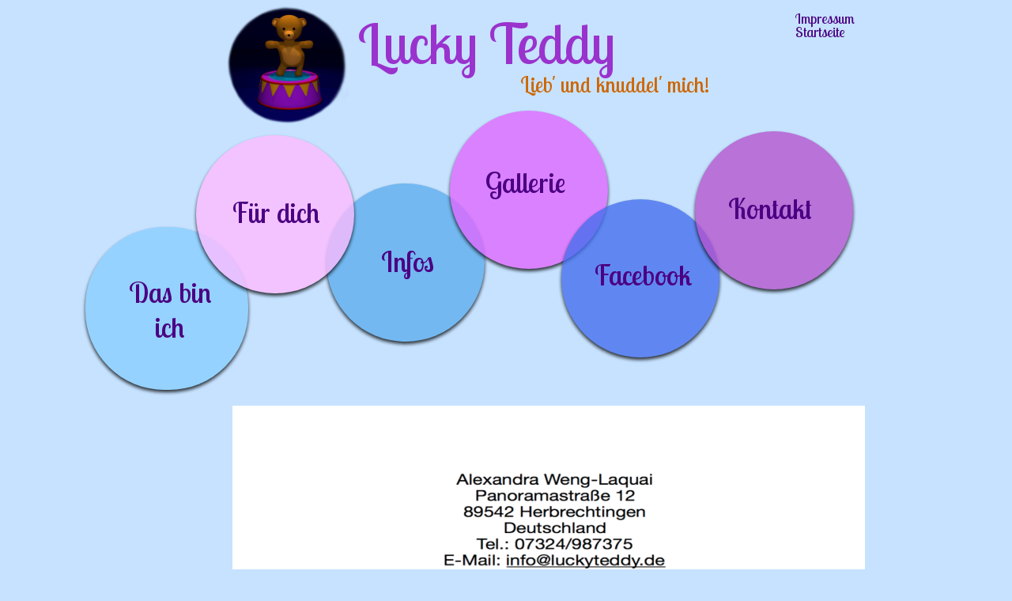

--- FILE ---
content_type: text/html
request_url: http://mlle-lenormand.com/Impressum.html
body_size: 4005
content:
<!DOCTYPE HTML PUBLIC "-//W3C//DTD HTML 4.01 Transitional//EN" "http://www.w3.org/TR/html4/loose.dtd">

<html><head>
<title>Impressum</title>
<meta name='viewport' content='width=1112'>
<meta name='Generator' content='HTML Egg Pro for iPhone and iPad v8.87.2'>
<meta name="keywords" content="">
<meta name="description" content="">
<meta http-equiv="Content-Type" content="text/html; charset=UTF-8"/> 
<meta http-equiv="X-UA-Compatible" content="IE=edge"/>

<script src="https://ajax.googleapis.com/ajax/libs/jquery/2.2.2/jquery.min.js"></script>
<link rel="stylesheet" href="https://maxcdn.bootstrapcdn.com/bootstrap/3.3.4/css/bootstrap.min.css" charset="UTF-8">
<script src="https://maxcdn.bootstrapcdn.com/bootstrap/3.3.4/js/bootstrap.min.js" charset="UTF-8"></script>
<script src="https://oss.maxcdn.com/html5shiv/3.7.2/html5shiv.min.js"></script>
<script src="https://oss.maxcdn.com/respond/1.4.2/respond.min.js"></script>





<!--Custom Header Code:8-->
<div id="fb-root"></div>
<script>(function(d, s, id) {
  var js, fjs = d.getElementsByTagName(s)[0];
  if (d.getElementById(id)) return;
  js = d.createElement(s); js.id = id;
  js.src = "//connect.facebook.net/de_DE/sdk.js#xfbml=1&version=v2.10";
  fjs.parentNode.insertBefore(js, fjs);
}(document, 'script', ‚facebook-jssdk'));</script>

<link href='https://fonts.googleapis.com/css?family=Cabin|Lobster Two|&subset=latin,latin-ext' rel='stylesheet' type='text/css'>

<style type=text/css>
#content{position:relative;width:1112px;margin-left:auto;margin-right:auto;}


body{background-color:#C6E2FF;}.tab {text-indent:40px;}
.text0{position:absolute;background-color:#87CEFF;left:24px;top:287px;z-index:0;font-size:14px;color:#68228B;width:206.000000px;height:206.000000px;font-family:"Verdana";padding:0px;border-color:#68228B;border-style:none;border-width:0px;margin:0px;text-align:left;border-radius:100px;-moz-border-radius:100px;fixed:0;opacity:0.776836;filter:alpha(opacity=77.683601);box-shadow: 0px 3px 4.000000px #000000;shadowOpacity:1.000000;shadowRadius:4.000000;shadowOffSetY:3;textAlpha:0.776836;indentFlag:0;text-indent:0px;shapeFlag:1;groupNumber:-99;line-height:normal;tableNumber:-99;tableRowSpot:-99;tableColumnSpot:-99;templateName:basetemplate;manualLayerIndex:0;linkType:shape;shapeBackgroundColor:87CEFF;rotationAngle:0.000000;bubbleShape:;}.text0{hoverColor:CLEAR0;hoverTextColor:CLEAR0;}.text0 a:link {text-decoration: none; color: #68228B;font-weight:normal;}.text0 a:hover {text-decoration: none; color: #CLEAR0;font-weight:normal;}.text0 a:visited {text-decoration: none; color: #68228B;font-weight:normal;formType:;formTag:-99;formOptionTag:-99;formRequiredFlag:0;}.text0:hover{background-color:#CLEAR0;color:#CLEAR0;}


.text1{position:absolute;background-color:#5CACEE;left:329px;top:232px;z-index:1;font-size:14px;color:#4f4c4c;width:200.000000px;height:200.000000px;font-family:"Verdana";padding:0px;border-color:#000000;border-style:none;border-width:0px;margin:0px;text-align:left;border-radius:100px;-moz-border-radius:100px;fixed:0;opacity:0.776836;filter:alpha(opacity=77.683601);box-shadow: 0px 3px 4.000000px #000000;shadowOpacity:1.000000;shadowRadius:4.000000;shadowOffSetY:3;textAlpha:0.776836;indentFlag:0;text-indent:0px;shapeFlag:1;groupNumber:-99;line-height:normal;tableNumber:-99;tableRowSpot:-99;tableColumnSpot:-99;templateName:basetemplate;manualLayerIndex:0;linkType:shape;shapeBackgroundColor:5CACEE;rotationAngle:0.000000;bubbleShape:;}.text1{hoverColor:CLEAR0;hoverTextColor:CLEAR0;}.text1 a:link {text-decoration: none; color: #4f4c4c;font-weight:normal;}.text1 a:hover {text-decoration: none; color: #CLEAR0;font-weight:normal;}.text1 a:visited {text-decoration: none; color: #4f4c4c;font-weight:normal;formType:;formTag:-99;formOptionTag:-99;formRequiredFlag:0;}.text1:hover{background-color:#CLEAR0;color:#CLEAR0;}


.text2{position:absolute;background-color:#FFBBFF;left:164px;top:171px;z-index:2;font-size:14px;color:#4f4c4c;width:200.000000px;height:200.000000px;font-family:"Verdana";padding:0px;border-color:#000000;border-style:none;border-width:0px;margin:0px;text-align:left;border-radius:100px;-moz-border-radius:100px;fixed:0;opacity:0.776836;filter:alpha(opacity=77.683601);box-shadow: 0px 3px 4.000000px #000000;shadowOpacity:1.000000;shadowRadius:4.000000;shadowOffSetY:3;textAlpha:0.776836;indentFlag:0;text-indent:0px;shapeFlag:1;groupNumber:-99;line-height:normal;tableNumber:-99;tableRowSpot:-99;tableColumnSpot:-99;templateName:basetemplate;manualLayerIndex:0;linkType:shape;shapeBackgroundColor:FFBBFF;rotationAngle:0.000000;bubbleShape:;}.text2{hoverColor:CLEAR0;hoverTextColor:CLEAR0;}.text2 a:link {text-decoration: none; color: #4f4c4c;font-weight:normal;}.text2 a:hover {text-decoration: none; color: #CLEAR0;font-weight:normal;}.text2 a:visited {text-decoration: none; color: #4f4c4c;font-weight:normal;formType:;formTag:-99;formOptionTag:-99;formRequiredFlag:0;}.text2:hover{background-color:#CLEAR0;color:#CLEAR0;}


.text3{position:absolute;background-color:#E066FF;left:485px;top:140px;z-index:3;font-size:14px;color:#4f4c4c;width:200.000000px;height:200.000000px;font-family:"Verdana";padding:0px;border-color:#000000;border-style:none;border-width:0px;margin:0px;text-align:left;border-radius:100px;-moz-border-radius:100px;fixed:0;opacity:0.776836;filter:alpha(opacity=77.683601);box-shadow: 0px 3px 4.000000px #000000;shadowOpacity:1.000000;shadowRadius:4.000000;shadowOffSetY:3;textAlpha:0.776836;indentFlag:0;text-indent:0px;shapeFlag:1;groupNumber:-99;line-height:normal;tableNumber:-99;tableRowSpot:-99;tableColumnSpot:-99;templateName:basetemplate;manualLayerIndex:0;linkType:shape;shapeBackgroundColor:E066FF;rotationAngle:0.000000;bubbleShape:;}.text3{hoverColor:CLEAR0;hoverTextColor:CLEAR0;}.text3 a:link {text-decoration: none; color: #4f4c4c;font-weight:normal;}.text3 a:hover {text-decoration: none; color: #CLEAR0;font-weight:normal;}.text3 a:visited {text-decoration: none; color: #4f4c4c;font-weight:normal;formType:;formTag:-99;formOptionTag:-99;formRequiredFlag:0;}.text3:hover{background-color:#CLEAR0;color:#CLEAR0;}


.text4{position:absolute;background-color:#436EEE;left:626px;top:252px;z-index:4;font-size:14px;color:#4f4c4c;width:200.000000px;height:200.000000px;font-family:"Verdana";padding:0px;border-color:#000000;border-style:none;border-width:0px;margin:0px;text-align:left;border-radius:100px;-moz-border-radius:100px;fixed:0;opacity:0.776836;filter:alpha(opacity=77.683601);box-shadow: 0px 3px 4.000000px #000000;shadowOpacity:1.000000;shadowRadius:4.000000;shadowOffSetY:3;textAlpha:0.776836;indentFlag:0;text-indent:0px;shapeFlag:1;groupNumber:-99;line-height:normal;tableNumber:-99;tableRowSpot:-99;tableColumnSpot:-99;templateName:basetemplate;manualLayerIndex:0;linkType:shape;shapeBackgroundColor:436EEE;rotationAngle:0.000000;bubbleShape:;}.text4{hoverColor:CLEAR0;hoverTextColor:CLEAR0;}.text4 a:link {text-decoration: none; color: #4f4c4c;font-weight:normal;}.text4 a:hover {text-decoration: none; color: #CLEAR0;font-weight:normal;}.text4 a:visited {text-decoration: none; color: #4f4c4c;font-weight:normal;formType:;formTag:-99;formOptionTag:-99;formRequiredFlag:0;}.text4:hover{background-color:#CLEAR0;color:#CLEAR0;}


.text5{position:absolute;background-color:#B452CD;left:795px;top:166px;z-index:5;font-size:14px;color:#4f4c4c;width:200.000000px;height:200.000000px;font-family:"Verdana";padding:0px;border-color:#000000;border-style:none;border-width:0px;margin:0px;text-align:left;border-radius:100px;-moz-border-radius:100px;fixed:0;opacity:0.776836;filter:alpha(opacity=77.683601);box-shadow: 0px 3px 4.000000px #000000;shadowOpacity:1.000000;shadowRadius:4.000000;shadowOffSetY:3;textAlpha:0.776836;indentFlag:0;text-indent:0px;shapeFlag:1;groupNumber:-99;line-height:normal;tableNumber:-99;tableRowSpot:-99;tableColumnSpot:-99;templateName:basetemplate;manualLayerIndex:0;linkType:text;shapeBackgroundColor:B452CD;rotationAngle:0.000000;bubbleShape:;}.text5{hoverColor:CLEAR0;hoverTextColor:CLEAR0;}.text5 a:link {text-decoration: none; color: #4f4c4c;font-weight:normal;}.text5 a:hover {text-decoration: none; color: #CLEAR0;font-weight:normal;}.text5 a:visited {text-decoration: none; color: #4f4c4c;font-weight:normal;formType:;formTag:-99;formOptionTag:-99;formRequiredFlag:0;}.text5:hover{background-color:#CLEAR0;color:#CLEAR0;}


.text6{position:absolute;left:112px;top:0px;z-index:6;font-size:71px;color:#9A32CD;width:838.000000px;height:120.000000px;font-family:"Lobster Two";padding:10px;border-color:#9A32CD;border-style:none;border-width:0px;margin:0px;text-align:center;border-radius:1px;-moz-border-radius:1px;fixed:0;shadowOpacity:0.000000;shadowRadius:0.000000;shadowOffSetY:0;textAlpha:1.000000;indentFlag:0;text-indent:0px;shapeFlag:0;groupNumber:-99;line-height:normal;tableNumber:-99;tableRowSpot:-99;tableColumnSpot:-99;templateName:basetemplate;manualLayerIndex:0;linkType:text;shapeBackgroundColor:CLEAR0;rotationAngle:0.000000;bubbleShape:;}.text6{hoverColor:CLEAR0;hoverTextColor:CLEAR0;}.text6 a:link {text-decoration: none; color: #9A32CD;font-weight:normal;}.text6 a:hover {text-decoration: none; color: #CLEAR0;font-weight:normal;}.text6 a:visited {text-decoration: none; color: #9A32CD;font-weight:normal;formType:;formTag:-99;formOptionTag:-99;formRequiredFlag:0;}.text6:hover{background-color:#CLEAR0;color:#CLEAR0;}


.text7{position:absolute;left:447px;top:80px;z-index:7;font-size:27px;color:#CD6600;width:493.000000px;height:54.000000px;font-family:"Lobster Two";padding:10px;border-color:#CD6600;border-style:none;border-width:0px;margin:0px;text-align:center;border-radius:27px;-moz-border-radius:27px;fixed:0;shadowOpacity:0.000000;shadowRadius:0.000000;shadowOffSetY:0;textAlpha:1.000000;indentFlag:0;text-indent:0px;shapeFlag:0;groupNumber:-99;line-height:normal;tableNumber:-99;tableRowSpot:-99;tableColumnSpot:-99;templateName:basetemplate;manualLayerIndex:0;linkType:text;shapeBackgroundColor:CLEAR0;rotationAngle:0.000000;bubbleShape:;}.text7{hoverColor:CLEAR0;hoverTextColor:CLEAR0;}.text7 a:link {text-decoration: none; color: #CD6600;font-weight:normal;}.text7 a:hover {text-decoration: none; color: #CLEAR0;font-weight:normal;}.text7 a:visited {text-decoration: none; color: #CD6600;font-weight:normal;formType:;formTag:-99;formOptionTag:-99;formRequiredFlag:0;}.text7:hover{background-color:#CLEAR0;color:#CLEAR0;}


.text8{position:absolute;left:65px;top:338px;z-index:8;font-size:35px;color:#4B0082;width:131.000000px;height:110.000000px;font-family:"Lobster Two";padding:10px;border-color:#4B0082;border-style:none;border-width:0px;margin:0px;text-align:center;border-radius:0px;-moz-border-radius:0px;fixed:0;shadowOpacity:0.000000;shadowRadius:0.000000;shadowOffSetY:0;textAlpha:1.000000;indentFlag:0;text-indent:0px;shapeFlag:0;groupNumber:-99;line-height:normal;tableNumber:-99;tableRowSpot:-99;tableColumnSpot:-99;templateName:basetemplate;manualLayerIndex:0;linkType:shape;shapeBackgroundColor:CLEAR0;rotationAngle:0.000000;bubbleShape:;}.text8{hoverColor:CLEAR0;hoverTextColor:CLEAR0;}.text8 a:link {text-decoration: none; color: #4B0082;font-weight:normal;}.text8 a:hover {text-decoration: none; color: #CLEAR0;font-weight:normal;}.text8 a:visited {text-decoration: none; color: #4B0082;font-weight:normal;formType:;formTag:-99;formOptionTag:-99;formRequiredFlag:0;}.text8:hover{background-color:#CLEAR0;color:#CLEAR0;}


.text9{position:absolute;left:197px;top:237px;z-index:9;font-size:35px;color:#4B0082;width:136.000000px;height:114.000000px;font-family:"Lobster Two";padding:10px;border-color:#4B0082;border-style:none;border-width:0px;margin:0px;text-align:center;border-radius:1px;-moz-border-radius:1px;fixed:0;shadowOpacity:0.000000;shadowRadius:0.000000;shadowOffSetY:0;textAlpha:1.000000;indentFlag:0;text-indent:0px;shapeFlag:0;groupNumber:-99;line-height:normal;tableNumber:-99;tableRowSpot:-99;tableColumnSpot:-99;templateName:basetemplate;manualLayerIndex:0;linkType:shape;shapeBackgroundColor:CLEAR0;rotationAngle:0.000000;bubbleShape:;}.text9{hoverColor:CLEAR0;hoverTextColor:CLEAR0;}.text9 a:link {text-decoration: none; color: #4B0082;font-weight:normal;}.text9 a:hover {text-decoration: none; color: #CLEAR0;font-weight:normal;}.text9 a:visited {text-decoration: none; color: #4B0082;font-weight:normal;formType:;formTag:-99;formOptionTag:-99;formRequiredFlag:0;}.text9:hover{background-color:#CLEAR0;color:#CLEAR0;}


.text10{position:absolute;left:363px;top:299px;z-index:10;font-size:35px;color:#4B0082;width:136.000000px;height:68.000000px;font-family:"Lobster Two";padding:10px;border-color:#4B0082;border-style:none;border-width:0px;margin:0px;text-align:center;border-radius:1px;-moz-border-radius:1px;fixed:0;shadowOpacity:0.000000;shadowRadius:0.000000;shadowOffSetY:0;textAlpha:1.000000;indentFlag:0;text-indent:0px;shapeFlag:0;groupNumber:-99;line-height:normal;tableNumber:-99;tableRowSpot:-99;tableColumnSpot:-99;templateName:basetemplate;manualLayerIndex:0;linkType:shape;shapeBackgroundColor:CLEAR0;rotationAngle:0.000000;bubbleShape:;}.text10{hoverColor:CLEAR0;hoverTextColor:CLEAR0;}.text10 a:link {text-decoration: none; color: #4B0082;font-weight:normal;}.text10 a:hover {text-decoration: none; color: #CLEAR0;font-weight:normal;}.text10 a:visited {text-decoration: none; color: #4B0082;font-weight:normal;formType:;formTag:-99;formOptionTag:-99;formRequiredFlag:0;}.text10:hover{background-color:#CLEAR0;color:#CLEAR0;}


.text11{position:absolute;left:500px;top:199px;z-index:11;font-size:35px;color:#4B0082;width:161.000000px;height:76.000000px;font-family:"Lobster Two";padding:10px;border-color:#4B0082;border-style:none;border-width:0px;margin:0px;text-align:center;border-radius:1px;-moz-border-radius:1px;fixed:0;shadowOpacity:0.000000;shadowRadius:0.000000;shadowOffSetY:0;textAlpha:1.000000;indentFlag:0;text-indent:0px;shapeFlag:0;groupNumber:-99;line-height:normal;tableNumber:-99;tableRowSpot:-99;tableColumnSpot:-99;templateName:basetemplate;manualLayerIndex:0;linkType:shape;shapeBackgroundColor:CLEAR0;rotationAngle:0.000000;bubbleShape:;}.text11{hoverColor:CLEAR0;hoverTextColor:CLEAR0;}.text11 a:link {text-decoration: none; color: #4B0082;font-weight:normal;}.text11 a:hover {text-decoration: none; color: #CLEAR0;font-weight:normal;}.text11 a:visited {text-decoration: none; color: #4B0082;font-weight:normal;formType:;formTag:-99;formOptionTag:-99;formRequiredFlag:0;}.text11:hover{background-color:#CLEAR0;color:#CLEAR0;}


.text12{position:absolute;left:640px;top:316px;z-index:12;font-size:35px;color:#4B0082;width:179.000000px;height:71.000000px;font-family:"Lobster Two";padding:10px;border-color:#4B0082;border-style:none;border-width:0px;margin:0px;text-align:center;border-radius:1px;-moz-border-radius:1px;fixed:0;shadowOpacity:0.000000;shadowRadius:0.000000;shadowOffSetY:0;textAlpha:1.000000;indentFlag:0;text-indent:0px;shapeFlag:0;groupNumber:-99;line-height:normal;tableNumber:-99;tableRowSpot:-99;tableColumnSpot:-99;templateName:basetemplate;manualLayerIndex:0;linkType:shape;shapeBackgroundColor:CLEAR0;rotationAngle:0.000000;bubbleShape:;}.text12{hoverColor:CLEAR0;hoverTextColor:CLEAR0;}.text12 a:link {text-decoration: none; color: #4B0082;font-weight:normal;}.text12 a:hover {text-decoration: none; color: #CLEAR0;font-weight:normal;}.text12 a:visited {text-decoration: none; color: #4B0082;font-weight:normal;formType:;formTag:-99;formOptionTag:-99;formRequiredFlag:0;}.text12:hover{background-color:#CLEAR0;color:#CLEAR0;}


.text13{position:absolute;left:800px;top:232px;z-index:13;font-size:35px;color:#4B0082;width:179.000000px;height:71.000000px;font-family:"Lobster Two";padding:10px;border-color:#4B0082;border-style:none;border-width:0px;margin:0px;text-align:center;border-radius:1px;-moz-border-radius:1px;fixed:0;shadowOpacity:0.000000;shadowRadius:0.000000;shadowOffSetY:0;textAlpha:1.000000;indentFlag:0;text-indent:0px;shapeFlag:0;groupNumber:-99;line-height:normal;tableNumber:-99;tableRowSpot:-99;tableColumnSpot:-99;templateName:basetemplate;manualLayerIndex:0;linkType:shape;shapeBackgroundColor:CLEAR0;rotationAngle:0.000000;bubbleShape:;}.text13{hoverColor:CLEAR0;hoverTextColor:CLEAR0;}.text13 a:link {text-decoration: none; color: #4B0082;font-weight:normal;}.text13 a:hover {text-decoration: none; color: #CLEAR0;font-weight:normal;}.text13 a:visited {text-decoration: none; color: #4B0082;font-weight:normal;formType:;formTag:-99;formOptionTag:-99;formRequiredFlag:0;}.text13:hover{background-color:#CLEAR0;color:#CLEAR0;}


.text14{position:absolute;background-color:#C6E2FF;left:912px;top:2px;z-index:15;font-size:18px;color:#4B0082;width:98.000000px;height:51.000000px;font-family:"Lobster Two";padding:10px;border-color:#4B0082;border-style:none;border-width:0px;margin:0px;text-align:left;border-radius:0px;-moz-border-radius:0px;fixed:0;shadowOpacity:0.000000;shadowRadius:0.000000;shadowOffSetY:0;textAlpha:1.000000;indentFlag:0;text-indent:0px;shapeFlag:0;groupNumber:-99;line-height:normal;tableNumber:-99;tableRowSpot:0;tableColumnSpot:0;templateName:basetemplate;manualLayerIndex:0;linkType:(null);shapeBackgroundColor:C6E2FF;rotationAngle:0.000000;bubbleShape:;line-height:1.250000; !important;lineSpacingMultiple:1.250000;}.text14{hoverColor:CLEAR0;hoverTextColor:CLEAR0;}.text14 a:link {text-decoration: none; color: #4B0082;font-weight:normal;}.text14 a:hover {text-decoration: none; color: #CLEAR0;font-weight:normal;}.text14 a:visited {text-decoration: none; color: #4B0082;font-weight:normal;formType:;formTag:-99;formOptionTag:-99;formRequiredFlag:0;}.text14:hover{background-color:#CLEAR0;color:#CLEAR0;}


.text15{position:absolute;background-color:#C6E2FF;left:912px;top:2px;z-index:16;font-size:18px;color:#4B0082;width:98.000000px;height:51.000000px;font-family:"Lobster Two";padding:10px;border-color:#4B0082;border-style:none;border-width:0px;margin:0px;text-align:left;border-radius:0px;-moz-border-radius:0px;fixed:0;shadowOpacity:0.000000;shadowRadius:0.000000;shadowOffSetY:0;textAlpha:1.000000;indentFlag:0;text-indent:0px;shapeFlag:0;groupNumber:0;line-height:normal;tableNumber:-99;tableRowSpot:0;tableColumnSpot:0;templateName:basetemplate;manualLayerIndex:0;linkType:text;shapeBackgroundColor:C6E2FF;rotationAngle:0.000000;bubbleShape:;}.text15 a:link {text-decoration: none; color: #4B0082;font-weight:normal;}.text15 a:visited {text-decoration: none; color: #4B0082;font-weight:normal;formType:;formTag:-99;formOptionTag:-99;formRequiredFlag:0;}

.text16{position:absolute;left:892px;top:20px;z-index:17;font-size:18px;color:#4B0082;width:122.000000px;height:44.000000px;font-family:"Lobster Two";padding:10px;border-color:#CLEAR0;border-style:none;border-width:0px;margin:0px;text-align:center;border-radius:0px;-moz-border-radius:0px;fixed:0;shadowOpacity:0.000000;shadowRadius:0.000000;shadowOffSetY:0;textAlpha:1.000000;indentFlag:0;text-indent:0px;shapeFlag:0;groupNumber:-99;line-height:normal;tableNumber:-99;tableRowSpot:0;tableColumnSpot:0;templateName:basetemplate;manualLayerIndex:0;linkType:text;shapeBackgroundColor:CLEAR0;rotationAngle:0.000000;bubbleShape:;line-height:1.250000; !important;lineSpacingMultiple:1.250000;}.text16 a:link {text-decoration: none; color: #4B0082;font-weight:normal;}.text16 a:visited {text-decoration: none; color: #4B0082;font-weight:normal;formType:;formTag:-99;formOptionTag:-99;formRequiredFlag:0;}

.text17{position:absolute;left:37px;top:1037px;z-index:19;font-size:16px;color:#CLEAR0;width:1075.000000px;height:713.000000px;font-family:"Cabin";padding:0px;border-color:#CLEAR0;border-style:none;border-width:0px;margin:0px;text-align:center;border-radius:0px;-moz-border-radius:0px;fixed:0;opacity:0.800000;filter:alpha(opacity=80.000000);shadowOpacity:0.000000;shadowRadius:0.000000;shadowOffSetY:0;textAlpha:0.800000;indentFlag:0;text-indent:0px;shapeFlag:1;groupNumber:-99;line-height:normal;tableNumber:-99;tableRowSpot:0;tableColumnSpot:0;templateName:basetemplate;manualLayerIndex:0;linkType:(null);shapeBackgroundColor:CLEAR0;rotationAngle:0.000000;bubbleShape:;}.text17{hoverColor:CLEAR0;hoverTextColor:CLEAR0;}.text17 a:link {text-decoration: none; color: #CLEAR0;font-weight:normal;}.text17 a:hover {text-decoration: none; color: #CLEAR0;font-weight:normal;}.text17 a:visited {text-decoration: none; color: #CLEAR0;font-weight:normal;formType:;formTag:-99;formOptionTag:-99;formRequiredFlag:0;}.text17:hover{background-color:#CLEAR0;color:#CLEAR0;}


.image0{position:absolute;left:202px;top:7px;z-index:14;imagename:image0;imagetype:PNG;width:155px;height:151px;border-color:#(null);border-style:none;border-width:0px;fixed:0;box-shadow:0px 0px 0.000000px #000000;shadowOpacity:0.000000;shadowRadius:0.000000;shadowOffSetY:0;imageAlpha:1.000000;display:inline;retina:1;slideShowNumber:-99;groupNumber:-99;enlarge:0;galleryNumber:-99;galleryRowSpot:0;galleryColumnSpot:0;templateName:basetemplate;backdrop:1;manualLayerIndex:0;rotationAngle:0.000000;}

.image1{position:absolute;left:210px;top:513px;z-index:21;imagename:image1;imagetype:JPG;width:800px;height:500px;border-color:#(null);border-style:none;border-width:0px;fixed:0;box-shadow:0px 0px 0.000000px #000000;shadowOpacity:0.000000;shadowRadius:0.000000;shadowOffSetY:0;imageAlpha:1.000000;display:inline;retina:1;slideShowNumber:-99;groupNumber:-99;enlarge:0;galleryNumber:-99;galleryRowSpot:0;galleryColumnSpot:0;templateName:Impressum;backdrop:1;manualLayerIndex:0;rotationAngle:0.000000;}

table, td, th{border:0px solid black; padding:0px;text-align:left;vertical-align:top;}



.snippet0{position:absolute;left:915px;top:53px;z-index:18;width:131px;height:82px;nlines:5;fixed:0;groupNumber:-99;templateName:basetemplate;manualLayerIndex:0;}

.snippet1{position:absolute;left:707px;top:12px;z-index:20;width:181px;height:69px;nlines:1;fixed:0;groupNumber:-99;templateName:basetemplate;manualLayerIndex:0;}







</style></head>

<body bgcolor=#C6E2FF leftmargin=0 topmargin=0>
<div id=content>
<a href=Dasbinich.html target=_self><div class=text0></div></a>
<a href=Infos.html target=_self><div class=text1></div></a>
<a href=Fuerdich.html target=_self><div class=text2></div></a>
<a href=Gallerie.html target=_self><div class=text3></div></a>
<a href=Facebook.html target=_self><div class=text4></div></a>
<div class=text5><a href=Dasbinich.html target=_self></a></div>
<div class=text6>Lucky Teddy</div>
<div class=text7>Lieb' und knuddel' mich!</div>
<a href=Dasbinich.html target=_self><div class=text8>Das bin ich</div></a>
<a href=Fuerdich.html target=_self><div class=text9>Für dich</div></a>
<a href=Infos.html target=_self><div class=text10>Infos</div></a>
<a href=Gallerie.html target=_self><div class=text11>Gallerie</div></a>
<a href=Facebook.html target=_self><div class=text12>Facebook</div></a>
<a href=Kontakt.html target=_self><div class=text13>Kontakt</div></a>
<div class=text14>Impressum</div>
<div class=text15><a href=Impressum.html target=_self>Impressum</a></div>
<div class=text16><a href=index.html target=_self>Startseite</a></div>
<div class=text17></div>

<div class=image0><img src="basetemplate/image0@2x.PNG" class="img-responsive" alt=""></div>
<div class=image1><img src="Impressum/image1@2x.JPG" class="img-responsive" alt=""></div>

<div class=snippet0>
<div id="google_translate_element"></div><script type="text/javascript">
function googleTranslateElementInit() {
  new google.translate.TranslateElement({pageLanguage: 'de', layout: google.translate.TranslateElement.InlineLayout.SIMPLE}, 'google_translate_element');
}
</script><script type="text/javascript" src="//translate.google.com/translate_a/element.js?cb=googleTranslateElementInit"></script>
</div>
<div class=snippet1>
<iframe src="https://www.facebook.com/plugins/like.php?href=https%3A%2F%2Fwww.facebook.com%2FLuckyTeddysPlace%2F&width=128&layout=button&action=like&size=small&show_faces=true&share=true&height=65&appId" width="128" height="65" style="border:none;overflow:hidden" scrolling="no" frameborder="0" allowTransparency="true"></iframe>
</div>

</div></body></html>
<!--USE BASE TEMPLATE-->
<!--INHERIT CUSTOM HEADER-->
<!--INHERIT METADATA-->
<!--PAGETITLESTART==Impressum==PAGETITLEEND-->
<!--BACKGROUNDREPEATSTART==0==BACKGROUNDREPEATEND-->
<!--BACKGROUNDATTACHMENTSTART==0==BACKGROUNDATTACHMENTEND-->
